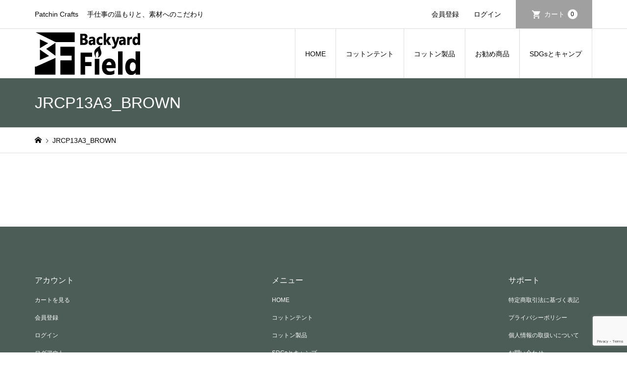

--- FILE ---
content_type: text/html; charset=utf-8
request_url: https://www.google.com/recaptcha/api2/anchor?ar=1&k=6Ldz-I8eAAAAABHrSkwqHUwHnVzev0JmpPo0-V8S&co=aHR0cHM6Ly9iYWNreWFyZC1maWVsZC5jb206NDQz&hl=en&v=PoyoqOPhxBO7pBk68S4YbpHZ&size=invisible&anchor-ms=20000&execute-ms=30000&cb=kqpcodmxrj5r
body_size: 48665
content:
<!DOCTYPE HTML><html dir="ltr" lang="en"><head><meta http-equiv="Content-Type" content="text/html; charset=UTF-8">
<meta http-equiv="X-UA-Compatible" content="IE=edge">
<title>reCAPTCHA</title>
<style type="text/css">
/* cyrillic-ext */
@font-face {
  font-family: 'Roboto';
  font-style: normal;
  font-weight: 400;
  font-stretch: 100%;
  src: url(//fonts.gstatic.com/s/roboto/v48/KFO7CnqEu92Fr1ME7kSn66aGLdTylUAMa3GUBHMdazTgWw.woff2) format('woff2');
  unicode-range: U+0460-052F, U+1C80-1C8A, U+20B4, U+2DE0-2DFF, U+A640-A69F, U+FE2E-FE2F;
}
/* cyrillic */
@font-face {
  font-family: 'Roboto';
  font-style: normal;
  font-weight: 400;
  font-stretch: 100%;
  src: url(//fonts.gstatic.com/s/roboto/v48/KFO7CnqEu92Fr1ME7kSn66aGLdTylUAMa3iUBHMdazTgWw.woff2) format('woff2');
  unicode-range: U+0301, U+0400-045F, U+0490-0491, U+04B0-04B1, U+2116;
}
/* greek-ext */
@font-face {
  font-family: 'Roboto';
  font-style: normal;
  font-weight: 400;
  font-stretch: 100%;
  src: url(//fonts.gstatic.com/s/roboto/v48/KFO7CnqEu92Fr1ME7kSn66aGLdTylUAMa3CUBHMdazTgWw.woff2) format('woff2');
  unicode-range: U+1F00-1FFF;
}
/* greek */
@font-face {
  font-family: 'Roboto';
  font-style: normal;
  font-weight: 400;
  font-stretch: 100%;
  src: url(//fonts.gstatic.com/s/roboto/v48/KFO7CnqEu92Fr1ME7kSn66aGLdTylUAMa3-UBHMdazTgWw.woff2) format('woff2');
  unicode-range: U+0370-0377, U+037A-037F, U+0384-038A, U+038C, U+038E-03A1, U+03A3-03FF;
}
/* math */
@font-face {
  font-family: 'Roboto';
  font-style: normal;
  font-weight: 400;
  font-stretch: 100%;
  src: url(//fonts.gstatic.com/s/roboto/v48/KFO7CnqEu92Fr1ME7kSn66aGLdTylUAMawCUBHMdazTgWw.woff2) format('woff2');
  unicode-range: U+0302-0303, U+0305, U+0307-0308, U+0310, U+0312, U+0315, U+031A, U+0326-0327, U+032C, U+032F-0330, U+0332-0333, U+0338, U+033A, U+0346, U+034D, U+0391-03A1, U+03A3-03A9, U+03B1-03C9, U+03D1, U+03D5-03D6, U+03F0-03F1, U+03F4-03F5, U+2016-2017, U+2034-2038, U+203C, U+2040, U+2043, U+2047, U+2050, U+2057, U+205F, U+2070-2071, U+2074-208E, U+2090-209C, U+20D0-20DC, U+20E1, U+20E5-20EF, U+2100-2112, U+2114-2115, U+2117-2121, U+2123-214F, U+2190, U+2192, U+2194-21AE, U+21B0-21E5, U+21F1-21F2, U+21F4-2211, U+2213-2214, U+2216-22FF, U+2308-230B, U+2310, U+2319, U+231C-2321, U+2336-237A, U+237C, U+2395, U+239B-23B7, U+23D0, U+23DC-23E1, U+2474-2475, U+25AF, U+25B3, U+25B7, U+25BD, U+25C1, U+25CA, U+25CC, U+25FB, U+266D-266F, U+27C0-27FF, U+2900-2AFF, U+2B0E-2B11, U+2B30-2B4C, U+2BFE, U+3030, U+FF5B, U+FF5D, U+1D400-1D7FF, U+1EE00-1EEFF;
}
/* symbols */
@font-face {
  font-family: 'Roboto';
  font-style: normal;
  font-weight: 400;
  font-stretch: 100%;
  src: url(//fonts.gstatic.com/s/roboto/v48/KFO7CnqEu92Fr1ME7kSn66aGLdTylUAMaxKUBHMdazTgWw.woff2) format('woff2');
  unicode-range: U+0001-000C, U+000E-001F, U+007F-009F, U+20DD-20E0, U+20E2-20E4, U+2150-218F, U+2190, U+2192, U+2194-2199, U+21AF, U+21E6-21F0, U+21F3, U+2218-2219, U+2299, U+22C4-22C6, U+2300-243F, U+2440-244A, U+2460-24FF, U+25A0-27BF, U+2800-28FF, U+2921-2922, U+2981, U+29BF, U+29EB, U+2B00-2BFF, U+4DC0-4DFF, U+FFF9-FFFB, U+10140-1018E, U+10190-1019C, U+101A0, U+101D0-101FD, U+102E0-102FB, U+10E60-10E7E, U+1D2C0-1D2D3, U+1D2E0-1D37F, U+1F000-1F0FF, U+1F100-1F1AD, U+1F1E6-1F1FF, U+1F30D-1F30F, U+1F315, U+1F31C, U+1F31E, U+1F320-1F32C, U+1F336, U+1F378, U+1F37D, U+1F382, U+1F393-1F39F, U+1F3A7-1F3A8, U+1F3AC-1F3AF, U+1F3C2, U+1F3C4-1F3C6, U+1F3CA-1F3CE, U+1F3D4-1F3E0, U+1F3ED, U+1F3F1-1F3F3, U+1F3F5-1F3F7, U+1F408, U+1F415, U+1F41F, U+1F426, U+1F43F, U+1F441-1F442, U+1F444, U+1F446-1F449, U+1F44C-1F44E, U+1F453, U+1F46A, U+1F47D, U+1F4A3, U+1F4B0, U+1F4B3, U+1F4B9, U+1F4BB, U+1F4BF, U+1F4C8-1F4CB, U+1F4D6, U+1F4DA, U+1F4DF, U+1F4E3-1F4E6, U+1F4EA-1F4ED, U+1F4F7, U+1F4F9-1F4FB, U+1F4FD-1F4FE, U+1F503, U+1F507-1F50B, U+1F50D, U+1F512-1F513, U+1F53E-1F54A, U+1F54F-1F5FA, U+1F610, U+1F650-1F67F, U+1F687, U+1F68D, U+1F691, U+1F694, U+1F698, U+1F6AD, U+1F6B2, U+1F6B9-1F6BA, U+1F6BC, U+1F6C6-1F6CF, U+1F6D3-1F6D7, U+1F6E0-1F6EA, U+1F6F0-1F6F3, U+1F6F7-1F6FC, U+1F700-1F7FF, U+1F800-1F80B, U+1F810-1F847, U+1F850-1F859, U+1F860-1F887, U+1F890-1F8AD, U+1F8B0-1F8BB, U+1F8C0-1F8C1, U+1F900-1F90B, U+1F93B, U+1F946, U+1F984, U+1F996, U+1F9E9, U+1FA00-1FA6F, U+1FA70-1FA7C, U+1FA80-1FA89, U+1FA8F-1FAC6, U+1FACE-1FADC, U+1FADF-1FAE9, U+1FAF0-1FAF8, U+1FB00-1FBFF;
}
/* vietnamese */
@font-face {
  font-family: 'Roboto';
  font-style: normal;
  font-weight: 400;
  font-stretch: 100%;
  src: url(//fonts.gstatic.com/s/roboto/v48/KFO7CnqEu92Fr1ME7kSn66aGLdTylUAMa3OUBHMdazTgWw.woff2) format('woff2');
  unicode-range: U+0102-0103, U+0110-0111, U+0128-0129, U+0168-0169, U+01A0-01A1, U+01AF-01B0, U+0300-0301, U+0303-0304, U+0308-0309, U+0323, U+0329, U+1EA0-1EF9, U+20AB;
}
/* latin-ext */
@font-face {
  font-family: 'Roboto';
  font-style: normal;
  font-weight: 400;
  font-stretch: 100%;
  src: url(//fonts.gstatic.com/s/roboto/v48/KFO7CnqEu92Fr1ME7kSn66aGLdTylUAMa3KUBHMdazTgWw.woff2) format('woff2');
  unicode-range: U+0100-02BA, U+02BD-02C5, U+02C7-02CC, U+02CE-02D7, U+02DD-02FF, U+0304, U+0308, U+0329, U+1D00-1DBF, U+1E00-1E9F, U+1EF2-1EFF, U+2020, U+20A0-20AB, U+20AD-20C0, U+2113, U+2C60-2C7F, U+A720-A7FF;
}
/* latin */
@font-face {
  font-family: 'Roboto';
  font-style: normal;
  font-weight: 400;
  font-stretch: 100%;
  src: url(//fonts.gstatic.com/s/roboto/v48/KFO7CnqEu92Fr1ME7kSn66aGLdTylUAMa3yUBHMdazQ.woff2) format('woff2');
  unicode-range: U+0000-00FF, U+0131, U+0152-0153, U+02BB-02BC, U+02C6, U+02DA, U+02DC, U+0304, U+0308, U+0329, U+2000-206F, U+20AC, U+2122, U+2191, U+2193, U+2212, U+2215, U+FEFF, U+FFFD;
}
/* cyrillic-ext */
@font-face {
  font-family: 'Roboto';
  font-style: normal;
  font-weight: 500;
  font-stretch: 100%;
  src: url(//fonts.gstatic.com/s/roboto/v48/KFO7CnqEu92Fr1ME7kSn66aGLdTylUAMa3GUBHMdazTgWw.woff2) format('woff2');
  unicode-range: U+0460-052F, U+1C80-1C8A, U+20B4, U+2DE0-2DFF, U+A640-A69F, U+FE2E-FE2F;
}
/* cyrillic */
@font-face {
  font-family: 'Roboto';
  font-style: normal;
  font-weight: 500;
  font-stretch: 100%;
  src: url(//fonts.gstatic.com/s/roboto/v48/KFO7CnqEu92Fr1ME7kSn66aGLdTylUAMa3iUBHMdazTgWw.woff2) format('woff2');
  unicode-range: U+0301, U+0400-045F, U+0490-0491, U+04B0-04B1, U+2116;
}
/* greek-ext */
@font-face {
  font-family: 'Roboto';
  font-style: normal;
  font-weight: 500;
  font-stretch: 100%;
  src: url(//fonts.gstatic.com/s/roboto/v48/KFO7CnqEu92Fr1ME7kSn66aGLdTylUAMa3CUBHMdazTgWw.woff2) format('woff2');
  unicode-range: U+1F00-1FFF;
}
/* greek */
@font-face {
  font-family: 'Roboto';
  font-style: normal;
  font-weight: 500;
  font-stretch: 100%;
  src: url(//fonts.gstatic.com/s/roboto/v48/KFO7CnqEu92Fr1ME7kSn66aGLdTylUAMa3-UBHMdazTgWw.woff2) format('woff2');
  unicode-range: U+0370-0377, U+037A-037F, U+0384-038A, U+038C, U+038E-03A1, U+03A3-03FF;
}
/* math */
@font-face {
  font-family: 'Roboto';
  font-style: normal;
  font-weight: 500;
  font-stretch: 100%;
  src: url(//fonts.gstatic.com/s/roboto/v48/KFO7CnqEu92Fr1ME7kSn66aGLdTylUAMawCUBHMdazTgWw.woff2) format('woff2');
  unicode-range: U+0302-0303, U+0305, U+0307-0308, U+0310, U+0312, U+0315, U+031A, U+0326-0327, U+032C, U+032F-0330, U+0332-0333, U+0338, U+033A, U+0346, U+034D, U+0391-03A1, U+03A3-03A9, U+03B1-03C9, U+03D1, U+03D5-03D6, U+03F0-03F1, U+03F4-03F5, U+2016-2017, U+2034-2038, U+203C, U+2040, U+2043, U+2047, U+2050, U+2057, U+205F, U+2070-2071, U+2074-208E, U+2090-209C, U+20D0-20DC, U+20E1, U+20E5-20EF, U+2100-2112, U+2114-2115, U+2117-2121, U+2123-214F, U+2190, U+2192, U+2194-21AE, U+21B0-21E5, U+21F1-21F2, U+21F4-2211, U+2213-2214, U+2216-22FF, U+2308-230B, U+2310, U+2319, U+231C-2321, U+2336-237A, U+237C, U+2395, U+239B-23B7, U+23D0, U+23DC-23E1, U+2474-2475, U+25AF, U+25B3, U+25B7, U+25BD, U+25C1, U+25CA, U+25CC, U+25FB, U+266D-266F, U+27C0-27FF, U+2900-2AFF, U+2B0E-2B11, U+2B30-2B4C, U+2BFE, U+3030, U+FF5B, U+FF5D, U+1D400-1D7FF, U+1EE00-1EEFF;
}
/* symbols */
@font-face {
  font-family: 'Roboto';
  font-style: normal;
  font-weight: 500;
  font-stretch: 100%;
  src: url(//fonts.gstatic.com/s/roboto/v48/KFO7CnqEu92Fr1ME7kSn66aGLdTylUAMaxKUBHMdazTgWw.woff2) format('woff2');
  unicode-range: U+0001-000C, U+000E-001F, U+007F-009F, U+20DD-20E0, U+20E2-20E4, U+2150-218F, U+2190, U+2192, U+2194-2199, U+21AF, U+21E6-21F0, U+21F3, U+2218-2219, U+2299, U+22C4-22C6, U+2300-243F, U+2440-244A, U+2460-24FF, U+25A0-27BF, U+2800-28FF, U+2921-2922, U+2981, U+29BF, U+29EB, U+2B00-2BFF, U+4DC0-4DFF, U+FFF9-FFFB, U+10140-1018E, U+10190-1019C, U+101A0, U+101D0-101FD, U+102E0-102FB, U+10E60-10E7E, U+1D2C0-1D2D3, U+1D2E0-1D37F, U+1F000-1F0FF, U+1F100-1F1AD, U+1F1E6-1F1FF, U+1F30D-1F30F, U+1F315, U+1F31C, U+1F31E, U+1F320-1F32C, U+1F336, U+1F378, U+1F37D, U+1F382, U+1F393-1F39F, U+1F3A7-1F3A8, U+1F3AC-1F3AF, U+1F3C2, U+1F3C4-1F3C6, U+1F3CA-1F3CE, U+1F3D4-1F3E0, U+1F3ED, U+1F3F1-1F3F3, U+1F3F5-1F3F7, U+1F408, U+1F415, U+1F41F, U+1F426, U+1F43F, U+1F441-1F442, U+1F444, U+1F446-1F449, U+1F44C-1F44E, U+1F453, U+1F46A, U+1F47D, U+1F4A3, U+1F4B0, U+1F4B3, U+1F4B9, U+1F4BB, U+1F4BF, U+1F4C8-1F4CB, U+1F4D6, U+1F4DA, U+1F4DF, U+1F4E3-1F4E6, U+1F4EA-1F4ED, U+1F4F7, U+1F4F9-1F4FB, U+1F4FD-1F4FE, U+1F503, U+1F507-1F50B, U+1F50D, U+1F512-1F513, U+1F53E-1F54A, U+1F54F-1F5FA, U+1F610, U+1F650-1F67F, U+1F687, U+1F68D, U+1F691, U+1F694, U+1F698, U+1F6AD, U+1F6B2, U+1F6B9-1F6BA, U+1F6BC, U+1F6C6-1F6CF, U+1F6D3-1F6D7, U+1F6E0-1F6EA, U+1F6F0-1F6F3, U+1F6F7-1F6FC, U+1F700-1F7FF, U+1F800-1F80B, U+1F810-1F847, U+1F850-1F859, U+1F860-1F887, U+1F890-1F8AD, U+1F8B0-1F8BB, U+1F8C0-1F8C1, U+1F900-1F90B, U+1F93B, U+1F946, U+1F984, U+1F996, U+1F9E9, U+1FA00-1FA6F, U+1FA70-1FA7C, U+1FA80-1FA89, U+1FA8F-1FAC6, U+1FACE-1FADC, U+1FADF-1FAE9, U+1FAF0-1FAF8, U+1FB00-1FBFF;
}
/* vietnamese */
@font-face {
  font-family: 'Roboto';
  font-style: normal;
  font-weight: 500;
  font-stretch: 100%;
  src: url(//fonts.gstatic.com/s/roboto/v48/KFO7CnqEu92Fr1ME7kSn66aGLdTylUAMa3OUBHMdazTgWw.woff2) format('woff2');
  unicode-range: U+0102-0103, U+0110-0111, U+0128-0129, U+0168-0169, U+01A0-01A1, U+01AF-01B0, U+0300-0301, U+0303-0304, U+0308-0309, U+0323, U+0329, U+1EA0-1EF9, U+20AB;
}
/* latin-ext */
@font-face {
  font-family: 'Roboto';
  font-style: normal;
  font-weight: 500;
  font-stretch: 100%;
  src: url(//fonts.gstatic.com/s/roboto/v48/KFO7CnqEu92Fr1ME7kSn66aGLdTylUAMa3KUBHMdazTgWw.woff2) format('woff2');
  unicode-range: U+0100-02BA, U+02BD-02C5, U+02C7-02CC, U+02CE-02D7, U+02DD-02FF, U+0304, U+0308, U+0329, U+1D00-1DBF, U+1E00-1E9F, U+1EF2-1EFF, U+2020, U+20A0-20AB, U+20AD-20C0, U+2113, U+2C60-2C7F, U+A720-A7FF;
}
/* latin */
@font-face {
  font-family: 'Roboto';
  font-style: normal;
  font-weight: 500;
  font-stretch: 100%;
  src: url(//fonts.gstatic.com/s/roboto/v48/KFO7CnqEu92Fr1ME7kSn66aGLdTylUAMa3yUBHMdazQ.woff2) format('woff2');
  unicode-range: U+0000-00FF, U+0131, U+0152-0153, U+02BB-02BC, U+02C6, U+02DA, U+02DC, U+0304, U+0308, U+0329, U+2000-206F, U+20AC, U+2122, U+2191, U+2193, U+2212, U+2215, U+FEFF, U+FFFD;
}
/* cyrillic-ext */
@font-face {
  font-family: 'Roboto';
  font-style: normal;
  font-weight: 900;
  font-stretch: 100%;
  src: url(//fonts.gstatic.com/s/roboto/v48/KFO7CnqEu92Fr1ME7kSn66aGLdTylUAMa3GUBHMdazTgWw.woff2) format('woff2');
  unicode-range: U+0460-052F, U+1C80-1C8A, U+20B4, U+2DE0-2DFF, U+A640-A69F, U+FE2E-FE2F;
}
/* cyrillic */
@font-face {
  font-family: 'Roboto';
  font-style: normal;
  font-weight: 900;
  font-stretch: 100%;
  src: url(//fonts.gstatic.com/s/roboto/v48/KFO7CnqEu92Fr1ME7kSn66aGLdTylUAMa3iUBHMdazTgWw.woff2) format('woff2');
  unicode-range: U+0301, U+0400-045F, U+0490-0491, U+04B0-04B1, U+2116;
}
/* greek-ext */
@font-face {
  font-family: 'Roboto';
  font-style: normal;
  font-weight: 900;
  font-stretch: 100%;
  src: url(//fonts.gstatic.com/s/roboto/v48/KFO7CnqEu92Fr1ME7kSn66aGLdTylUAMa3CUBHMdazTgWw.woff2) format('woff2');
  unicode-range: U+1F00-1FFF;
}
/* greek */
@font-face {
  font-family: 'Roboto';
  font-style: normal;
  font-weight: 900;
  font-stretch: 100%;
  src: url(//fonts.gstatic.com/s/roboto/v48/KFO7CnqEu92Fr1ME7kSn66aGLdTylUAMa3-UBHMdazTgWw.woff2) format('woff2');
  unicode-range: U+0370-0377, U+037A-037F, U+0384-038A, U+038C, U+038E-03A1, U+03A3-03FF;
}
/* math */
@font-face {
  font-family: 'Roboto';
  font-style: normal;
  font-weight: 900;
  font-stretch: 100%;
  src: url(//fonts.gstatic.com/s/roboto/v48/KFO7CnqEu92Fr1ME7kSn66aGLdTylUAMawCUBHMdazTgWw.woff2) format('woff2');
  unicode-range: U+0302-0303, U+0305, U+0307-0308, U+0310, U+0312, U+0315, U+031A, U+0326-0327, U+032C, U+032F-0330, U+0332-0333, U+0338, U+033A, U+0346, U+034D, U+0391-03A1, U+03A3-03A9, U+03B1-03C9, U+03D1, U+03D5-03D6, U+03F0-03F1, U+03F4-03F5, U+2016-2017, U+2034-2038, U+203C, U+2040, U+2043, U+2047, U+2050, U+2057, U+205F, U+2070-2071, U+2074-208E, U+2090-209C, U+20D0-20DC, U+20E1, U+20E5-20EF, U+2100-2112, U+2114-2115, U+2117-2121, U+2123-214F, U+2190, U+2192, U+2194-21AE, U+21B0-21E5, U+21F1-21F2, U+21F4-2211, U+2213-2214, U+2216-22FF, U+2308-230B, U+2310, U+2319, U+231C-2321, U+2336-237A, U+237C, U+2395, U+239B-23B7, U+23D0, U+23DC-23E1, U+2474-2475, U+25AF, U+25B3, U+25B7, U+25BD, U+25C1, U+25CA, U+25CC, U+25FB, U+266D-266F, U+27C0-27FF, U+2900-2AFF, U+2B0E-2B11, U+2B30-2B4C, U+2BFE, U+3030, U+FF5B, U+FF5D, U+1D400-1D7FF, U+1EE00-1EEFF;
}
/* symbols */
@font-face {
  font-family: 'Roboto';
  font-style: normal;
  font-weight: 900;
  font-stretch: 100%;
  src: url(//fonts.gstatic.com/s/roboto/v48/KFO7CnqEu92Fr1ME7kSn66aGLdTylUAMaxKUBHMdazTgWw.woff2) format('woff2');
  unicode-range: U+0001-000C, U+000E-001F, U+007F-009F, U+20DD-20E0, U+20E2-20E4, U+2150-218F, U+2190, U+2192, U+2194-2199, U+21AF, U+21E6-21F0, U+21F3, U+2218-2219, U+2299, U+22C4-22C6, U+2300-243F, U+2440-244A, U+2460-24FF, U+25A0-27BF, U+2800-28FF, U+2921-2922, U+2981, U+29BF, U+29EB, U+2B00-2BFF, U+4DC0-4DFF, U+FFF9-FFFB, U+10140-1018E, U+10190-1019C, U+101A0, U+101D0-101FD, U+102E0-102FB, U+10E60-10E7E, U+1D2C0-1D2D3, U+1D2E0-1D37F, U+1F000-1F0FF, U+1F100-1F1AD, U+1F1E6-1F1FF, U+1F30D-1F30F, U+1F315, U+1F31C, U+1F31E, U+1F320-1F32C, U+1F336, U+1F378, U+1F37D, U+1F382, U+1F393-1F39F, U+1F3A7-1F3A8, U+1F3AC-1F3AF, U+1F3C2, U+1F3C4-1F3C6, U+1F3CA-1F3CE, U+1F3D4-1F3E0, U+1F3ED, U+1F3F1-1F3F3, U+1F3F5-1F3F7, U+1F408, U+1F415, U+1F41F, U+1F426, U+1F43F, U+1F441-1F442, U+1F444, U+1F446-1F449, U+1F44C-1F44E, U+1F453, U+1F46A, U+1F47D, U+1F4A3, U+1F4B0, U+1F4B3, U+1F4B9, U+1F4BB, U+1F4BF, U+1F4C8-1F4CB, U+1F4D6, U+1F4DA, U+1F4DF, U+1F4E3-1F4E6, U+1F4EA-1F4ED, U+1F4F7, U+1F4F9-1F4FB, U+1F4FD-1F4FE, U+1F503, U+1F507-1F50B, U+1F50D, U+1F512-1F513, U+1F53E-1F54A, U+1F54F-1F5FA, U+1F610, U+1F650-1F67F, U+1F687, U+1F68D, U+1F691, U+1F694, U+1F698, U+1F6AD, U+1F6B2, U+1F6B9-1F6BA, U+1F6BC, U+1F6C6-1F6CF, U+1F6D3-1F6D7, U+1F6E0-1F6EA, U+1F6F0-1F6F3, U+1F6F7-1F6FC, U+1F700-1F7FF, U+1F800-1F80B, U+1F810-1F847, U+1F850-1F859, U+1F860-1F887, U+1F890-1F8AD, U+1F8B0-1F8BB, U+1F8C0-1F8C1, U+1F900-1F90B, U+1F93B, U+1F946, U+1F984, U+1F996, U+1F9E9, U+1FA00-1FA6F, U+1FA70-1FA7C, U+1FA80-1FA89, U+1FA8F-1FAC6, U+1FACE-1FADC, U+1FADF-1FAE9, U+1FAF0-1FAF8, U+1FB00-1FBFF;
}
/* vietnamese */
@font-face {
  font-family: 'Roboto';
  font-style: normal;
  font-weight: 900;
  font-stretch: 100%;
  src: url(//fonts.gstatic.com/s/roboto/v48/KFO7CnqEu92Fr1ME7kSn66aGLdTylUAMa3OUBHMdazTgWw.woff2) format('woff2');
  unicode-range: U+0102-0103, U+0110-0111, U+0128-0129, U+0168-0169, U+01A0-01A1, U+01AF-01B0, U+0300-0301, U+0303-0304, U+0308-0309, U+0323, U+0329, U+1EA0-1EF9, U+20AB;
}
/* latin-ext */
@font-face {
  font-family: 'Roboto';
  font-style: normal;
  font-weight: 900;
  font-stretch: 100%;
  src: url(//fonts.gstatic.com/s/roboto/v48/KFO7CnqEu92Fr1ME7kSn66aGLdTylUAMa3KUBHMdazTgWw.woff2) format('woff2');
  unicode-range: U+0100-02BA, U+02BD-02C5, U+02C7-02CC, U+02CE-02D7, U+02DD-02FF, U+0304, U+0308, U+0329, U+1D00-1DBF, U+1E00-1E9F, U+1EF2-1EFF, U+2020, U+20A0-20AB, U+20AD-20C0, U+2113, U+2C60-2C7F, U+A720-A7FF;
}
/* latin */
@font-face {
  font-family: 'Roboto';
  font-style: normal;
  font-weight: 900;
  font-stretch: 100%;
  src: url(//fonts.gstatic.com/s/roboto/v48/KFO7CnqEu92Fr1ME7kSn66aGLdTylUAMa3yUBHMdazQ.woff2) format('woff2');
  unicode-range: U+0000-00FF, U+0131, U+0152-0153, U+02BB-02BC, U+02C6, U+02DA, U+02DC, U+0304, U+0308, U+0329, U+2000-206F, U+20AC, U+2122, U+2191, U+2193, U+2212, U+2215, U+FEFF, U+FFFD;
}

</style>
<link rel="stylesheet" type="text/css" href="https://www.gstatic.com/recaptcha/releases/PoyoqOPhxBO7pBk68S4YbpHZ/styles__ltr.css">
<script nonce="SBRyF-9-bpDysO7XRz68ww" type="text/javascript">window['__recaptcha_api'] = 'https://www.google.com/recaptcha/api2/';</script>
<script type="text/javascript" src="https://www.gstatic.com/recaptcha/releases/PoyoqOPhxBO7pBk68S4YbpHZ/recaptcha__en.js" nonce="SBRyF-9-bpDysO7XRz68ww">
      
    </script></head>
<body><div id="rc-anchor-alert" class="rc-anchor-alert"></div>
<input type="hidden" id="recaptcha-token" value="[base64]">
<script type="text/javascript" nonce="SBRyF-9-bpDysO7XRz68ww">
      recaptcha.anchor.Main.init("[\x22ainput\x22,[\x22bgdata\x22,\x22\x22,\[base64]/[base64]/[base64]/ZyhXLGgpOnEoW04sMjEsbF0sVywwKSxoKSxmYWxzZSxmYWxzZSl9Y2F0Y2goayl7RygzNTgsVyk/[base64]/[base64]/[base64]/[base64]/[base64]/[base64]/[base64]/bmV3IEJbT10oRFswXSk6dz09Mj9uZXcgQltPXShEWzBdLERbMV0pOnc9PTM/bmV3IEJbT10oRFswXSxEWzFdLERbMl0pOnc9PTQ/[base64]/[base64]/[base64]/[base64]/[base64]\\u003d\x22,\[base64]\\u003d\x22,\[base64]/CqWcpw4xCw6HDl8KkOMOxGG/CgcOFwp9Aw4nDhMOww73DkGYUw43DvsOgw4IlwrjChl5Twp5uD8OGwqTDk8KVGhzDpcOgwrN2W8O/RMOHwofDi0nDrjg+wqrDqmZ0w5R5C8KIwoUaC8K+Z8OFHUdNw652R8O2QsK3O8KzR8KHdsKrZBNDwoV2woTCjcO6wqvCncOMJcO+UcKsRsKywqXDiQwYDcOlBMKoC8KmwqoIw6jDpV3CvzNSwqRYcX/DiWJOVGTCl8Kaw7Q0wpwUAsOCa8K3w4PCn8KTNk7CpsOZasO/bwMEBMO1QzxyIcOcw7YBw6XDhArDlz7DhR9jFXUQZcK2woDDs8K0b03DpMKiAcOzCcOxwoXDiQgnTxRAwp/DuMOPwpFMw5fDulDCvTvDhEESwp3Cj3/DlxbClVkKw7QUO3lvwoTDmjvChMOHw4LCthXDosOUAMORHMKkw4MPb38Pw55FwqoyRyjDpHnCglHDjj/[base64]/ChsO/[base64]/wpXDjT/CjwlowoTCq8Kcw5/Ck0bDvATCnMONDcK0BmR+G8Kpw5bDkcODwpMcw73DocOBZsOcw6pAwqogXRnDlMKTw5Q3eTxuwoFvDzTCngzChz/[base64]/CrGwZYsKqwp3DisO8w6JvVcKoF8KswpAyw48FZBzCksOew6bCtMKERxg7w5gDw7LCosKyQsKKIMOlRMKlJ8KpBiUWwqcUBlofNW3Cn15Awo/Dmg11w7xIFQApasOAJsOXwp4zIsOvEQMyw6ggTcOxwp52RsKxwopXw4kMWybDrcOCwqFwH8Kkwql6S8OTGAvCtxLDuWvCmlTCkwjCpyVresOLfcO8wpEiAA4YNMKpwq/[base64]/DkcOhFcKSw5JnOGMiH8OawrvCmzzDqzbCp8OIaWFewowrwrRRccKKTDjCoMOAw5DCtA/CgWhRw6XDsmvDqQrCkT9PwpnDjMOKwowuw4wmS8KiHWLCmMKgEMODwoLDgS8ywrnDucKnNz80SsOPEUIrYsOoSU3DqcK/w7XDvEFOHSksw6/CqMO8w6J3wp3DjnDCrwBcw57CiyF1wpsqYSotQ2XCg8Kdw4DCh8KIw5AJHDHCmS14wodPJcKvVcKXwrnCvCARehLChUDDn1Mvw4sYw4/DlQFXXGt7NcKiw6luw6VQwpc7w4vDlgXCpSbCpsKawo3DpzoZRMKrw5XDjx0rRMO1w6DDhcKzw43DgE7Cl24HdMOLBcKNO8Kjw6TDvcKpJzxcwozCp8OwfksNOcKzNwPCm0owwrJCb1lAZsOPQ2fDtW/CusOEKMO3cybCi0IuR8KuUsOVw5zDtHpJZcOqwrrCksKiw5/[base64]/woxtw7/DocOmJX/CvGrDn8OBasKDcMOMw6o2BMO0K8O2KhDDigIACsOXwpHCkQ42w6DDlcOvXMKKesKpGUl9w5ksw6NwwpQCIy0OQnXCpgzCsMOmCCExw4PCv8OgwoLCsTx3w7YTwqfDrRDDkRtKwqXDuMOcFMOJPcK3wp5AVcKwwrU5wq7CrsK0TjoAd8OaLMK/w4HDrVYhw4kRwo3CrGPDoAhzEMKHw7Yjwo0CHF7DpMO7UETCpSRTesKFAX7DqmTCvnvDlwASNMKEC8Ksw7bDu8Kywp3DoMK1dsOUw4TCunjDuVnDpyoqwrxGw4Q8w4orOMKkw6jCjcOHWsK+w7jCpibDn8O1e8O/wrHDv8O4wprDlcOHw6wPwph3w5dDaXfCvgzDnikpUcKTesK+TcKZw4bDsQJbw5BZOhXCjAIew4gdPV7DjsKAw5HDo8Kvw4/DrS9Yw4/Ch8OjPsOJw6lmw6IXN8KdwossMsKPwqTCukLCm8KHwovDg1U3MMKhwqdPOxPDp8KdF2HDn8OTHQZ2cCrDgFTCs01iw70LccKBD8OAw6TCnMKRAErCpsKZwozDm8K6woNxw6dTa8KbwojDhsODw4jDhW/ChMKCPgpMT3DCgsOSwr0kWmc9wo/DgW17acKuw40QYMKMbEHCvHXCozfDm0M4DyzCpcOGwrVOG8OSDyrCrcKSCXVMwrLDgMKAwrPDoFvDgXh4wp4qecKbEcOIRz0qwqnClS/DvsOcJmzDoFdnwojDksO9woYyCMK/[base64]/wrrDp8OyLsOaw6JvwovCgMKaw5Afw5gwDcOMKytZw5JMW8Oaw6NMwoIxwrHDj8Kewo/CmQ/CncO/fcK4N3tZREd/ZsOTR8O/w7ZYw5LDvcKmwq/Cu8KWw7TCl21xejY8MgdtVSFDw7bCocKGVsODe3rCmzXDi8OVwpPDmgXCucKTw5ZxEjnDtwgrwqFULMO0w4c/wql7HXrDuMOXLsKtwqMJTRcdw6DChMOiNyzCpMOWw5HDg3bDpsKaIFEMwrEMw60faMOswo5IS1PCrR1/w7oBGcKnY2zCoGDCoSfCtAVCRsOva8K9U8OFecO/ScO+wpA9CS5eAxDCncOTXTLDocK+w5nCpBPCh8OEw4RwXFzCtm/ComFTwowkcsK8QsOpw6BBUFEUccOAwr5iDMO0bFnDox/DogY2EGwbfMKww7ojacK0w6ZrwpsywqPCjUx3wp90Vx3DisOpIcO7KjvDlxdlB2DDtUDCmsOMS8OKOyAtFnPDkcOmw5DDjT3ChGUqworChwnCqsK/[base64]/w7ltQFbDpHZkFHDDs8OMRcKGQCtIw7gKfcOAKMOLwrLCs8KqOwnDj8O8wqzDizU8wrnCocOEOsO6fMO6Oi/CrMOxTcOdVDIBw7k+w6jCicOnDcOtIMOlwq/[base64]/ZXbCgMOtwpJKdMKVwqEHbsKxwr5pwrvCmgJZZsKmwrfCgMKOw7tEwrbCvBPDgF9dAggdA1PDiMKTwpNaVHpEw63DtsKTw4TCmEnCv8OFT2s8wpbDnEAvGMOvwrDDusOYRcKmB8ODwrXDgF9FLVLDhQfDjsOuwrnDlHjCjcOsPzfCsMKfw5Qody/CljjDjzjDqwrCly8ww5/Cik9zVRQxY8KaTj0/VznCnsKXHE4yQcONOMO/wqQOw45vVcKtSFoYwo3CucKDHx7Ds8KUBcKWw4pzwrt2UCtFwoXCsCrDlCNGw45nw5M7KMORwplnYjLDmsK3UVI+w7LCpsKYwpfDrMK3wq3DuHPDsxbDunPDmWTDrcKrW2DCt1gzHcOvw6d4w7DCm2/DhcO3fFrDvl7DqcOeccOfFsKDwovCuUoAw55lwrRBC8O3wpIRwpPCp1jDo8K0H2rCgAkyV8OPE2PDhFsVMHhqYsKewprCpsOCw71wK1rCksKjUjFXwq8ZEFvDiXrCoMK5e8KQZMOBQ8KQw7fCuE7DlQnCpcKSw4tsw4tmFMKWwrvCtC/[base64]/CjcKfwpLCpw7Cq3nDt1odwq3DhQ9bwr/[base64]/Dm1t6w7fCj8K4wq40woXDi8OFwrbCt8KcC1/CinLCux7DhsK9w6FvacKDXsK+wqd6YRXChHXCklE1wr8GBjjCm8KBwpzDtAodHSJYwokbwq5+wp9jNCnCoBjDu1xZwp57w78pw7x1w5TDtlvDrcK1wqDDh8KAK2M4w7bChy7DssKPwqTCqjvCr1F0WFpKw63DkUzDtEB8PcO8YcOTwrouOMOlw67CqcO3HMO/KRBQOBokbMKrbcOTwoFiLUnCr8Ovw74cCQBZw5sKDlPClUvDqywLw4PDv8ODInTCh30cAsOwYMOKw4XCiFYhw41Iwp7Cll8+U8ONwrHCq8KIwonDjsKHw6xmMMKVw5gCwq/DjEdgVV16EsKqworCt8ORwq/Ch8KSLWk/IHVnWMOFw4tMw6hSw7jDocObw4LCi352w5s0wpPDi8Oew6nCicKcKggwwogSSwU/wqrDsxdlwoFPw5vDnsK2wqVoPWxqb8Ouw7BwwpcVRytsecOYw6kEW0oiRw7ChmDDozgdw7bCrlfDpMKrDTZ3JsKawqfDmgfClQg/TTjDr8Ozwp8wwpJUJ8KWw4jDi8ODwoLCuMOGwr7ChcOzI8OTwr/CiiXDpsKvwpsNcsKKelR4woDCqcO2w4vCqCnDrERWw5/DlFA/[base64]/[base64]/CmsKRccO3wqvChQF1wqTDkH/[base64]/wrkTwpI4w5DDtMKmQwjDrMKuwoLDrWjClMKWVMOYwrFvw6PCuUTCt8KQGcKqRFsYMcKcwpHChUBlacKDSMKXwoxRQcKoBBUwMcOxAsKFw4/DhGZvM14Iw6zDhsKiTHnCosKRw53DlRvColjDiArCsmMnwr7CrcKIw7fCtChEBlsMwqJ6VsOQwqEywpHCpDbDnh3CvkhlDHnCo8KNw6rCosOKRA3Ch0zCnXTCugvCscKTHcKpCsO+wqB0J8K6w4J/dcK4wogwbMOiw5FIXWV+NkbCnMOnHzrCpyLCrUbDvQHDs2hodMKRO05Ow6HDjcKtwpJFwpl4OMOEcwvDjz7CrMKiw4lHZmfDgcOjwo8Rd8O7wq/[base64]/DocOmNcOmw4PDu8KbwqZ4wq3DuT0cLFXCmyQ+fVwSFgsDwrQTScOgwq9EJS7CrjPDvsOtwpNjwrxPHsKnBk3CqSc2d8K8XABbwpDCi8OudsKZd00Hw5BMPizCj8OVfFnDuglMwrHDu8KGw6s4w4TDtMKYUcOJX2PDo3fCtMOxw7PCvUg3wq7DtsO/wqLDojd/[base64]/CiMKGwosWHcOhwo/[base64]/EANEw63CrMKaBsOdO8Kmw7gUw5vCh8KlX8Omwqd4wrnCnyQQLHl2w7/Cug8yFcOywr8KwrzDh8KjYTdefcK1KXrDv2HDusOQVcKeYSrCtsOiw6fDozHCi8KVWzEfw7NVYxfCkHcEwohHK8KEw5RCIsOTZhXCn099wqE5w4rDhX13woBzH8OJS1zCtwrCsHt1LksWwpdBwp3Cm2VnwooHw4c6RG/ChMO+EsOBwr/CskAwSxBqHTvCuMOTw5DDp8K4w6RISMO8bnNdwpHDgitcw4HDh8KdOxbDvsK6wqAWDWfCiz0Iw60GwoPDhVwOccKseXRqw7obLsKuwoc9wqlLc8Old8OFw454AgrDpH3CqMKLMcKfEcKNKcKdw47CjsKpwoUfw6zDsQQrw6LDiVHCnTZKw7M/[base64]/wpLCt2bCgMKtwqARwpUNY8OUWHNdwp3DnEzCu3XDrm/CpVHCpMKZJVNcw60uw4fChl/CusKyw4xIwrx2JMO9wrHDqcKewo/Cgxg3w4HDgMOlEyEEwoPCvgRvZFJBw5/CtlFROmbCkWLCvlHCn8OEwovDjm/Ds1PDnMKDOHF0wqTCv8K/wq/Dg8OdJMK7wqtzaDbDmyMewpfDtk0IbMKVHMK7WV7CnsKgB8OuWcKSwoBEw7PDpVHCsMOSdsK+bcO9wqkkNcO/w61TwoXDicKac3U/dsKgw4trUcKjbFHDgsO9wrZzYMOYw5jDnjPCkxwawpl3wrBzccKDL8OXFTjChm5AbMO/wqTDmcK4wrDCo8Ofw4jCnBjCkmnDncK+wrnCkcOcw5PCjyDChsKQBcKsNWPDm8OQw7DDq8ODw5bDnMOBwpE6MMK3w6hdEDgWwodywqkTLcO5woPCs1LCjMKzw5TCrMKJSl9ww5Abwr/CksOwwoYzMcKvQXPDr8O5wo/Ck8OCwoLCuTDDnRzCmMOnw4zDq8OtwpoKwrMfOcOQwpkJwqlTWMO8wrEjRMKIw6t9bcK4woUxw7tMw6HCiQDDkjbCg2jDs8OPE8KFw4d0wpfDqcK+I8KbHDIrMMK3Gz51d8KgFsK3ScO/EcKCw4DDmUnDnsOVw4HCoHPDimF+XCfDjAU7w652w4opwp/CqSDDrhDDssK5EMOqw7pwwqrCrcOmw5HDnzlCYsKfYsKEw6jCgsKiLCV5elDCsSkCw5fDmEhcwrrCiRXCvXFzw44tF2zCi8O6w54Mw6bDqG9NQsKCHMKnGsKnVyECF8K3XsOJw41JdiTDlGrCu8OVQn9tOgNWwqw2C8K8wqVMw67Cj1VHw4zCkAfDo8OJwo/Dg1zDlzXDp0d4wobDhwQzWMO2JUTDjB7DvMKdw74dNzsWw6ENJ8OCWMKMWkYhDUTClVfCpsOZHcOyf8O/Yl/CscKsW8OxZG/ClSvCocKFIcOzwrTDsmUzSR1sw4LDkcKhwpTDnsOGw57Dg8K7YCZEw7/DpXvCk8Kywp8HcFbCssOidSVlwpbDvMKUw4c/w6bCnzMrw4ghwqlrcnzDigEaw4vDqsOsFcKKw4xdJi9YP1/Dk8OBFlvCgsObBHB/wrvCsjpmwprDg8Oge8O+w7PCjsOUfUkpAMOpwpEpccObc30nJMKfwqXCicOKwrbCtsKuacOBwqkCF8KUwqnCuCzDtsOATGHDqDo/[base64]/JiM+w78fVUzDjgRUPArCihB1wpNew599N8OiMMORwqvDicKoQ8O7w4djEzQ/OsKOwrXDksK3wrsHw68Cw5DDlsKFbsOIwr9TYMKIwqxcw7PCicO6w71hBMOeBcOwY8Kiw7JCw7B0w7Ngw6jCoQc+w4XChcKrw5J1KMKcLg7CtcK8DiDDiHTDuMO+woLDjgAww7TCscOFQsK0QsOKwpZ9VVUjw67CgsO7woQOR2LDpMK2wr7Ctk4Kw7jDk8OdV3/DvMOEVm7ChsOIZB7CkgotwqjCuXnDonNYwrw4fsO4A3tVwqPClMK3w6LDvsK5w4HDi0IVOcKRw5HCs8KVLkdnw4TDhjpLw4nDtGBiw73DhsOxJGDDiW/CscKbB2t/wozClcOMw7Yhwr3CjMOVw6Bew4vCl8OdAW1DchJDdcKWw7HDqDgQw6oeDV/CtsOxe8OmTsO4Qjc3wpjDlEN7wrLCj27DjMONw6tzRMOGwrh1R8KLYcOVw6MOw5rDqsKpdhPCrsKjw5LDk8KYwpDCnsKBQx8lw74ucF7DscOywpvCh8O1w5TCrsOswo3ClQHDr2pvw6/DkcKMHDdYXmLDpWR1wprCgcKPwobDly/CvcKpw75Zw4DCkMKPw4VJf8OMwrvCqyXDsjzDo3JBXS/Cg1Y7dQgmwoJqfcKxAAEDYzXDnMKaw5pSw6VHw7TDhgbDlFXDkcK5wqbCg8KBwo42FcKsVcO0I0t5F8KIw7zCtTlTBVXDkMK0b1zCp8Ktwq0Fw7DCkzjCs17Ch1bCr3fCmsOxSMKlc8OyEcOiJsKUFHlgw4AIwo1oRsOtI8KPKh8JwqzCh8Kkw7jDojliw4cFw6/CtcOswpYeRcOpw6LChzXClBnDlcKxw6prfcKIwqgQw4/[base64]/[base64]/DnsKkYsO+RzjCniFEw7PDh2zDmMOaw4JKwrrDusKhOhfDsA4twrXDrjltUxPDsMOHwqIzw5nDvDxrLMKVw4ZtwqrDisKIw7nDt0FWw4jCo8OhwqF1wr5UM8Okw6zCssKrPcOMN8K4wovCi8KDw55Gw7LCqMKBw6lSdcOoZsOxG8O2w4TCmmbCucOyKgTDuAvCsE4/woXCicKkIcOSwqcEwq4fElkQwpA0T8K+w4sQN0M6wocywpPDi17CjcK/Dnk6w7vCti1OBcOdwqXCsMOwwqHCoGPDssK5ag5pwo/[base64]/DsVJ7XcK3XUrDkB7DhEM1YMOHOzTDusOmwqLCm1EzwqXDhAZcLMOIJnsJRUbDu8Oyw6NBYjPDisKqwrHCmsKiwqU9worDocO9w7zDknPCs8KYw7DDhGnCscK1w6rDjcOYN2/[base64]/CvXbDjCvCgFvCtcKaZcOHOzPCiMO3XsKtw5hEPhjDtULDmhHCkyY9w6rDrwcDwo7DtMKIwpV3w7l7dVXCs8K2wpcYQWs4XMO7wobDuMK/NcKULcKywoU2bMORw4jDhsKzDQNHw6XCiS1RXR5/w4PCvcOnDcKpXUnCiklIwqBCIhbCj8Osw6JWezodO8OmwokgIsKLL8Obwq5pw4EGZjfCn1JSwqnCg8KMG0wLw7k/wokQRMKsw73CkUfDgsOBZMOiw57CpgNtGBrDg8OIwoTCjEfDrkMWw7xKPVHCoMOAwq08WcOACcK4B3lsw43DhUEcw6JQWXjDtMOMHEZkwrdbw6jCvMOXw6A/wpvCgMOkeMKAw6gJMgZTMRlnasKMecOxwpdBwo4Kw7FsX8OxbAhzCzg6w5DDtTXDkcO/BhcNU2cKw67CgUNCQmBkBFnDvXbCoCwqd3kNwrfDhlLDvS1BfjwvVl4JRMKzw4ptJQzCrcKNw7UnwpkQY8OACcK2JRxIXcO9woxGwpVaw7XCi8OoasOpPn3Dn8OGC8K+wo7ClD4Gw6bCqhHCv2jDp8Kzw4DDscODw5wiwrB3VlI/wr4xcjRmwr7DnMOsGcK9w67ClcKzw6oJPMKzMDZnw68tOsK8w6U7w412fMKmw65Ew5AAw4DCn8K+GB/[base64]/Dv0PDpcKUGivDjDbCoVzDv2/DssKdw60Uw6XDvz/Dhl5GwpEdw5QLMMK5e8Kbw6tTwqdwwpTCllPDtDAew6vDoQLDjlHDk2gnwp/DtsOlw4pZTBjDvBHCocOww4U9w5fCosKqwobCngLCi8OSwrzDisOBw4INTDDCtXHDgS4cTWfCuXx9w7ERw4rCgSDCmEXCrsK7wrPCoTgZwpvCvsKsw4hlSsOvwqtjMFPDvk4gXMKYw5EKw7/[base64]/CnMKZIsKpwoJGwq3CiMKQUsOGeA8owrAMc8KNwrLCqQPCtsO+RcOZTSvColMtGsOWwr0Qw47DoMOEMHcYDmABwpREwrQwO8Ovw4RZwqXDrFt/wqHCq1d4wq3DmwlGa8Odw7bDs8KDw6PDuSx9XVfCocOgfSxbUsOnICjCs17CvcOFaFfDsCg1fQfDiRzCvsKGwo7Do8Ouc2DCrn1Kwr3DqydFwrfCmMO6w7FswojDrXJ0fxTCs8Oaw4N2TcOJwrDDsAvDr8O6ekvCqQ83w77CicKjwqt6wroaKcKMO0RRTMK/wqYBfcKYTcO8wrzCqcOYw7DDpDJ+HcKNK8KcXgLCh0RywoNNwqolQMOXwpbCkwrCtExnUsKLZcK+wqEzNVkcJS8GDsKSwqPCr3rDn8KUw4nDnwsvfHBtaRVVw4Mhw7rDh09HwoLDiBbCiHfCusO0GMOFScKEwppqPinDrcK2cnPDhcOewpzDsA/Dr180wp/CrDFUwqTDiTLDr8Oiw4ZswpHDjcO4w6hKwo4Pwrlmw643LsK8N8OZOFfDicK5N3gqVMKLw7MGw6fDo2TCti9Ww6DCkMO5wqJXIsKpNEjCqcOyL8OUXC7CrlLDicKUUjhiBT/Dv8O4RFTCv8KDwo/DtDfClxbDpsKcwq9NCj0DBsOeaX9Zw4YEw41DVcKew5EZVV7Ds8O+w4rDkcKySsOcwotheRPClVHCosO/b8K2w6/CgMKrwr3CuMK9wobCl3c2wowgf3LDhgBeZTLCjjvCssK+w7XDrHYBwrVzw50ZwpsSTcKudMO2Ez/DrsKXw6h8K2ZcIMOtJz1lY8OLwp1NS8KpIMOHXcOmcjvDrEteE8K5w49pwo3DjsK0woHDl8KvYjwmwoZxP8KrwpHDscKXMcKoK8Kkw55Bw6llwo3DoFvCi8K6MUUWelvDl3rCtEA9bXBRc1XDrizDg3zDk8O3WClUfMK/[base64]/CvcKGU8OnQhpeTcOHJETCgToYw53DjS/DrHzCmj/DtGLDsVQ+woHDpxjDssOaIXkzMcKbwoRrwqk+w6fDoCM8w51NBMKNeSjClcK+NcOLRkPCtRPCoQgOOwkORsOgEMOew4oww7xFXcOLwrXDk0sjfEnDocKYw5ZdPsOuKmfDucOtwrPDiMK8wrEbwp1OYHldVl/CuSrCh0rDkF3CicKpWcOdWcOOCG/[base64]/DkTU+L8OZwpvCkR0xw49Lw7E/FsOBwr3DjTszVnAcEcKOB8K7wogCR8KnUG7ClcKGaMOVT8KUwqwAYcK7eMKLwpoUTSbCuHrDh0JIwpZHc2jDicKBVcKmwpkpV8KWecK4FnzDqsO/bMKPwqDCtsKNAxx5wrtIw7TDgUtRwprDhTBrwo3CqcK8C11EAzlbEsOtNDjCujx8ARgvEWfDijfCr8K0F0kBw5BiKcO0OMK0fcO1wotlwrvDngJdIl7Dpw1Lfih4w5lVd3XCo8OqNj/CikZhwrIbcQYOw4vDgMOsw47CpMOLw5Fkw7jCnR5/wrrDksO2wrPCqcORXy1CG8OoXifCtMK7WMODbALCmSgLw4HCscOmw4HDlcKNw50LZsOzLT/DpMKuw4Aqw7TDl03DtcOPW8OZCsOrZsKmD21Rw5RYJcOEAGzDlcObeTzCtnrDljM/XcKAw7UPw4J+woBXwolUwodxw5pVLk4/wr1Uw6tESk/DrMK0FsKIbsOYDsKKTsOZRmfDtnQjw5NOXyTCnsO/dG4EQsOzRjLCssOcV8Onwp3Dm8KIbibDisKnPDXCgsKEw67CnsOjwqM6dMKYwrc2IyDClCrCqhvCksOKXsOuPsOGfBR5wo7DvjZewqfCgC9VfcOmw4I1BHgiwqPDnMOiX8KJKBNXTV7DosKNw7tMw6vDg27CinjCmDTDuXlDwp/[base64]/fFfCoWRCOl7DnUdweDc1UcOgw4cBX8KAZ8KFGMOOw6AKZ8ODwqM8FMKFasKbRUt/[base64]/[base64]/QMKjeinCtzMFNlTCoVU1w4XCqhzDksO4w5g4w74AIkdrIsKmw5E3GgVUwrHChjMkw5XDs8OydTxRwpkew4/[base64]/CpHxebCoYwpvCssKFfsOMwq0abcOJejHCusOiw6LDlTzCkcKrwpDCusOrOsKLcmV2PMOSGwZSwoJ0wofCoA4MwrgVw6snTXjDg8K2w4E9M8OQwqnDo3wKc8Kkw53DgCDDkAgow5QawrE1AsKQY30zwoTDm8O7E2UOw4Ydw7DCsW9sw7bCmCoJdV/Dqg1DVsKVw5fCh2N9OMKFU14sScOhIBVRw6zCr8KQUR7DlcOow5LDglEnw5PDucOXw6wGw4LDnMOcOMOIEwBswrTCmxnDg1ESwpTClw1MwqrDp8KGVWkDcsOEChMNVXvDoMKtUcKFwr3DjMOVVFQhwqNlGMOKdMOrCcODKcKkDsKNwozCrcOcAF/CrBVkw6DCu8KuY8KHw64vw5rDqsOqeQ1GF8KQw4PCpcOwFhNrUsKqwr9DwpXCrn/ChMOpw7Z4UsK5YsK6N8KTwrfDuMORTXNMw6gUw6wdwrXCj1PCgsKpO8OPw4LDtQ4rwqE+woNAwrVywqHDoEDDj0rCvFN/w4zCocOHwqHDtFDCgsOXw5DDi3bCtz7CkyfDqMOFfUTDqgDDu8OiwrfCuMK+dMKFYcKlSsO/O8Ouwo7CpcOZwpLCiGIvKjYhbnRqWsKFAMKnw5bDgMOywohrw7HDtigVZMKVYwBiCcOiaG5mw7Ziwq8MPsKwI8OyAMKBU8KYO8O7w59US3nDl8O/[base64]/CliscJTLDkR3CnU0MwoNXw6fCgj9UZsOWDMO/fcKcw5/DlHpcDVvCoMOAwrcTw74NwrnCg8KGwptgWXQKLsO7WMKMwqBMw6JiwrcUZsKHwoltw698wqkLw6vDo8O2OcOHegpiw47CjMORPMKsB03CscO+w6nDhsKqwpgLW8KFwrbDsDjDkMKVwonDnsO6a8ODwprCvsOELcKowpPDl8KmcMOYwplGC8O7w4/[base64]/YMK0SjvCkMKiwrrDlcK9D8OMUgjDq8KOw6bCvxfDlMKsw5ouw64gwoHDuMKRw6dTFBkTXsKjw4Mlw7PCqAk+wqIMHcO/[base64]/ChMO2wrdtEsK5TgDDghjCgcOEUlzCm0TCuzAafMO/XlQnQG3DtsOaw7grwqN1ccOWw4HCvk3CnsOew4xrwr7Dr2DDuDRgXDDCkww2fMKmHcKACcOwLcOSC8OVRnTDmcO6YsOTw4/[base64]/HArCvMKfMW9Hwo7CjMOLZWc9w7hgN8OewpPDq8OlwpNrw4xdw6/Cs8KPXsOIP2IwH8OBwpIvwqjCncKIQsKYwrnDm0rDgsKxUMOmbcKpw7B9w73Dozdnw5zCicKVw7XCnXTCgMOcRcKsK25MPRMVVBFkw5dYecKXBsOGw47CqMONw4/DiCjDj8KvDW7CkG3CucOGwoVhFCEBw717w4dxw6rCs8OIwoTDj8OIf8OELyABw4oiwpN5wrgJw5/Dr8OYeRLCkcKBTn7ClirDj1jDhMO4wrzCncKcDMKkcMKFw40nPcKXfcKww69wZWjCvDnCgsO5w5jCmUEUI8O0w7VHSSQxe2Zyw5PCtU7DuXoydAfDi1DCp8Ozw6nChMOzwoHCqEBaw5jDjF/Dj8K7w5bDhl1vw41qFMKIw6DCqU8Hwp/DisKgwod4wpnDrSvDsFfDijLCg8KawoPCuXjDpMKKV8Ooah3CsMOMc8K/[base64]/DpMKxwrLCs8K9w6xGFV7DlMOCMsO1wrzCnmNrwqvCkmBdw7IPw7E1AMKNw5Q0w5x3w43CkBoSwoTCvMKCN1bCuUo8OQRXw6ldEsO/blETwp5bw67DlMK+GcODTMKnOSjDncKzODXCp8KyfGs4GMOZw5PDpirCkjE6N8K/TUnCjcKVezEMZMOWw4XDvMKGAExmw5nDuhnDnMOGwqrCgcOnwo1lwqbCokUZw7VPw5s0w4I6fyvCrsKAwq9qwrF/Ox8Mw7A6NMOHw7zDmwBbOMKQdsKQK8KYw67Dl8OvHsK7LMKww5DCmC3DrUfCuD/[base64]/bx7DoMOPwrhAw6kHw5vCggN1ZcKQOWw0dR3ClMKjGTguwpjCkMK9NsOWw7zCrzQTCMKXWcKdw7XCvGsIfn7CiGN/RsK9TMKpw693DSbCpsOYUhtfVyhnYg8YMMK0bzrDlAfDtVhxwqHDlmx5w4ZSwr/DljvDkCghFGXDo8KsTWDDliscw4/DmwTCq8O2fMKEKSpXw7HDpEzCkFN4wpbCucKRCsO0F8OBwq7DhMO1dG0ZLAbCh8K5HRPDk8K8F8KsecK/YQPCjn9VwoLCjyHCsFfDlmNBwqHCicOCw43Do25pHcOaw5xldl4twq5/w5kAKsOCw6wvwrYoIEdxwpYZb8Kxw5/[base64]/[base64]/C8KabsOfw6zCmcKBVMKQN8KxwpTDoWbDlXTCo0pwDCnDuMOEw6nDkzfCu8O7wqd0w5DCvXArw4vDvCwfcMK8fHjDrE/DkDrDpwHClcK9w78iaMKDXMOMI8KDLMODwrrCrMKUw6tEw5RLw59FVCfDqFPDmsKvScOew4ksw5zDnFfDkMKdAzIvJsOPHcKKCVTCqMOpETItDsObwqcNIU/DrQpPwp8BKMKVGFB0w7LDqwnClcKnwrNoOcOvwofCqnECwpJac8OVPBzDg37DhnFWYBbCj8KDw47ClgdffW1MZsKBwqklwqxiw5DDqW8QGgDClxTDl8KRQXHDpcOtwqB1w7s/wot0wqUZR8KzRkdxUMOGwovCnWQgw6HDhsKswp1ubsKvCsOiw6gtwp/CryXCn8KAw53CoMKawrNbw4DDpMKRWURJw6/Co8OAw6VpfcKPTyc9wpkCQkDClMOUw4FdRcOiTSlLw7/CsHJgZlt7AsO2woLDhHN7w4krVcKiOMKlwrvDuWHDkQbClsOPfMOqaRHCtsOpwoPCnmNRw5Ffw7ZCM8KOwptjCTHCmRUAUAQRVcKrw6vDthdQeAcJwq7DscOTVcOIwp3CvlrCk33CucOCw5IAXWlkw60gD8KrMcOHw4jDp3kxc8KQw41KY8OEw7/DpzfDiSjCn1YmTcOvwokawqldwqBVYVjDpMOEWCMfOMKeS2sZwqEKD2/Cj8KvwpE6aMOPw4MIwoTDgcOrw782w6HCimTCisOpw6Imw4zDicK3wr9MwqICTcKQOcKSOT5Rwo3DhsOfw6DDoX7DvQZ/wrDDtTojGsKLXR0pw5xcwr19Dk/CuVd4wrF5wrnCmcOOwoDCt1Q1NcO2wqjDv8KJG8O7IsO8w7EWwqLCpMKQZsOXQ8OCa8KWeCHCtAoUw7/DvMKxw6PDpzvCn8O2wrtIEDbDhCN2w4dVfl/CmwjDo8O4XU18TMKRbcKKwo3DhFN/w7fCv2jDvAHDpsO/wo00QmDCtcKpdzxYwoICwog2w57CisKDTSRgwrfCocKxw4AqT3zDucKpw5DCgEB2w4rDjsKQGhtvWMOcF8Ohw5/Djz3DkMKPwr7CqsOTOMO5S8KkU8KUw4TCqm7Dkm1DwrXClUpQfAV+wrgFQUYPwpHCpk7Dn8KzC8OVVcOSTsONwqzCtsKRZcOowobCncORZMOnw5XDn8KcKzXDgTfCvmLDiQtjKAsfwo7Dmy3CucOsw7/CscOrw7NANMKLwr5QHyoAwpZ3w4Zgw6vDsnIrwqLCjD0eGcOgwrDCrMKWbFDCgsOzLsOdCcO9NhA/a23CqcKwUMKCwp9bw77CmhtRw74yw4jClsK/SnwUYTIKwqXCrQXCtz3CgVXDhMKGFsK7w6/DtgHDkMKHGDrDvDJLw6IibMKzwqrDh8OnCcObwqrCqMO9L3bCmHvCtjDCo2nDhBYgw4IoRMO/SsKGw7c4Y8KVwo3CusK8w5wRDhbDksOaH0BpLMOZQ8ONeCbCm0vCrMOUw5YlaFrCuCkwwosWN8OOdAVVwrPCtcKJC8K4wrnCnQFGVMKNBylGfcKtB2PDm8KJTCnDn8Kbw7IYSMKQw5bDpMOtN2NUUynDmAoGYcKwMy3CpMOKwq7CrcOJFcKvw7Rbb8KIcMK6V25LCQ/DtRRvw6wqwpDDp8OxDsODQ8OeXlpWdQHCkwwowoTChXfDmglNVUMfw7QgXsOgw5ZncFvCqcOefcKWdcOvCsKWbGNOTAPDm3rCusONfsKGIMOHw6/[base64]/Cm2gfwqdXw4PDkcOzw7TCoWrCv8K3EsKnw7nCu8Ooew3DmMKtwoTCizXCvWMRw7LDohgbw7tZPCrClcOFwrPDumXCt3HCgsKawotgw7E0w6VHwr8AwobChDkSHsKWXMO/w6nDoXhxw5siwogbLcO3wpfCizLCmsODLMO9f8OQwpTDk0zDjVJCwpfCgsOaw7IpwpxGwq7ChMOCdRvDqnF2GWLCuBfChg7CuR1iIljClMKTLUNowrrDmnDDvMKKXsKoP2hudcO4S8KIworCn3/[base64]/CrwzDukpQw51fw79/wqjCvSIhw5s0CcOTWCdoRQbDlcOkeAXCq8O+wr1dwrpyw7HCi8Otw7kyeMOWw68ZJjjDnsKrw4gKwoMlL8OdwpFYDcKQwp/CgD/Dg1fCtMKQwol4JHE6w4wlbMKYcG9cwowQEcOwwrHCrHg5PMKwRMKoWsKPC8O+LAzCjVHDm8KLJ8KlDF57woFMICXCv8KhwrAwSsK9MsKlwozDuQLCugnDuwVbKMKnNMKSwprDiX7CmQRodD/Dq0I1w70Rw4Fhw63DsmzDscOrFBTCjsO8wr5AEMKVwqnCpGjCucOOwpYFw5J7A8KfJcOAEcKfYMK6GsOaLXjCllPDnsOzw4fDgX3CiTEuwpsrblnDvsKkw6/DscOidWfDqzfDucKCwrrDq2BvU8KSwpJUw5/DnjnCtsKFwr4xwrYBaWvDgQkidx/DpsOxbsOiS8OXwpbDrzMocsORwoYqw4PCnVsRR8ORw6ERwpzDm8Kyw5Vdw5kYIFJ2w4UxEVbCssKhwr0Qw6nDpUEtwroBSxhLRWXCu0NhwrLDnsKedMKfB8OmVzTCv8K7w7HDqMKuw59qwr1vbgrCqzzDkzN/w5XDlGcgFGrDsQJOUR1tw6nDk8Ksw594w5PCiMOPUMOQAcOhK8KCPx9owoXCgiLChhHCpw/[base64]/DvMOFE8K5M8O4w69HdgFHw7gOwqhsTRkIRFDCr8KCM0/Dl8K+wr7CsgrCpcKmwovDqzcEVBoiw5TDnMO2V0Uhw79JEDk4QjrDtQguwq/CtcO6EmA2WmdUw5jDvizCvCHDkMKuwojDjl16w6FKwoEDDcOqwpfDhENtw6IzDjk5w5U4H8K0PT/[base64]/CqWnDgMKkJijChcKuwrs/wqbCpx3Dsx08w4w5B8KVwr5+wow4Lk/Ck8Kvw6svwrLDmQ/Cv1l/Mk7DrsOtCQUrwoY+wo9Nbz/CnQDDqsKOw7ghw7fDg3Igw6h1w59lYSTCpMK6wpNbw5pSwoAJw4kUw6tIwo02VFsDwovCrzLDt8KgwpLCvXkOM8O1w7bDgcKrbGc0GW/CuMKVYXLDmsOybMOzwonCuB9hW8KWwrk8XsOfw5laVsOTCMKebUhywrTDr8KmwqrClnMgwqVZwpzCiB/DrsKcT113w5N7w7BJJxPDi8O2UmDCiSkEwrxTw6kEZcOtEXM9w4rDssK0PMK0wpYew7pMLBIlW2nDjwAMWcOuZRXChcOCYsKQCgsZBsKfCMO+w5zDlgDDhMOrwr4Yw75EOWcGw4bChhEYS8O9wqI/wrHCr8KbLkg/w53Dkxh7wpfDlRp0B1HCiXLCuMOMDFpOw4zDnsOsw5MEwoXDmUfDm0/Cj3DCp3wDZybDk8Ksw613GMKEUipMw7IZw7Fswo7DjCMyRsOdwprDisKewqDDhsKLZcK5LcOjXMOYScKdRcKMw5PChsKyVMKAXjBgwr/[base64]/CmcK+XmvCq8OtfsK/wrMVSMK5bMKqwpYJwrd/cirDtCvCl2EJbMKeJEvCvQnDj1svWS5Mw5otw4lmwp08wq3DsmHCj8KLw6s9f8OJAVjCjUsjwrLDlsOGfEBbV8OQMsOqZGTDlcKlDTZEw7chNsKpMsKZOlo8McK8w5LCkWppwoN6wrzClEfDoh7CmxhTfEbCq8OUwprDs8KUa07Cs8O3TwQSHWMVwo/CisKoR8KwNjPDr8KwFRZkZyQCw6EhccKNwrvCusOdwoM7acOwIzFMwpfCnnpWV8Kuw6jCpnc6CxZEw7TCgsO0JsOsw6jCnyFnX8KyWFzCvBLDox03w5MxTMOtdsOTwrrCmwPDsQoRLMOcw7N/VMOMwrvDvMOWwpk6MHsAwq7CssOmWQ1QYmHCl1AnT8OEbcKoOF8Xw4bDkg3DtcKEdcO3RsKbZMOVDsK8GcOxwrFxwr18ZDjDqAVdHGPDlyfDgiMWwpMeMC8peRgGcSPCvsKRTMO/C8KcwpjDmRjCvmLDmMOGwonDoVxGw4/DhcOLw5AbAsKqbsO+wrnCmBnCrSjDtDUSQsKJRFHCozJVF8Kuw50Yw69URcKcfXYYw7XCgzdFPgwRw7PDisKCOx3Co8O9wqDDl8Ovw6McD1hMwp7CgMKzw4ZCA8KJw7/DpcK0csK9w67CmcKfwqjCrmUqKcO4wrplw7xcHsKdwoHCl8KkGgDCv8OLaw3CgsKVAgjCmcKQw6/CrXrDmBDCrsOVwqFZw7nDmcOWcX3DjRrCt3nDiMOJwpXCjg/DpFxQw6gMIsO+A8O7w6bDuQjDrR7DpmfDrRJ/HUgNwrk4wqTCmwBuGsOoNMKHwpVNfBA6wrECKUXDhSnDo8OYw53Dj8K1woQXwpV4w75Id8OLwoZywq/DlMKpwoAZw53Cl8KydMOfd8OaLsOrGDcIw7Yzw7llMcO1wpYheifDicK5esKyRg7Co8OIwqTDiy7Cn8Kdw5Q1wo4fwrIpw7zCvQc3CsK4cwNePcK+w5peGwAjwrPCvwrDjRUVw7/[base64]/ClcOywqJ/[base64]/CiT1hZsKEE8KFAwjDm8OuPz7CmcOnUm/CgcK/bEvDscKqCCvCrQ/DmSrCgTfDonnDoRkOw6fCgsOxG8Oiw6Efwpk+wpPCosKCSllHKSZFwr/DsMKEw5oow5fCu1rCsjQHO2zCvcKzXxzDucK8QmjDs8KETXvDgjDDqMOmKD/[base64]/Dqnorw4ZpAU/DiAA+JmrCuMKuSMOVw5/Drw8tw5oEw7ITwrvDvA0uwqzDi8OIwqdVwpHDtsKvw5ovc8O+wq3DsjcyP8K0CMOIWV8ow7xZCxrDmsKjPMKow7MPbcKeVWTDr1XCqsK7wpTCssK/wqNVG8KsU8KHwqvDtMKSw6trw57Dph3CksKiwqUMQyRNDyYJworDtcK2ZcOcBcKWNS7DnxvCqcKMw5YQwrQEKcOYRBt9w4nCs8KxXlxKcy/CpcK3GGXDsxVIb8OcBsKNOycdwoTDg8OjworDoHMoAMOlw4PCosKVw6AGw5Zvwrxqwq/CnMKTUsOyNsKyw7cOwrAiMMKuJ3EOw7vCtSFAw6HCqi0bwofDi1TCvGESw6nCtcKlwoJWIAzDu8OLwrkeN8ObfsKQw48NI8OyM0gDW3PDosOPRsOQJsOSaw1CSMK7PsKAHXxmKHPDscOlw50kasOBWEs4LnF/w7LDscKwT0vDunTDhhXDknjCtMKRwqZpJsOtwr7DiC3ClcOHFCjDi1ECch1NU8K/W8KyRiPDugVDwqUCV3fDrcO1w4zDlsOCKgIKw5LDkEZOQQPCoMK5w7TCh8OKw5zDisKlwq7DncO3wrkAbmPClcOTKmcMUsOmw5Iuw7nDn8OLw5LDq0vDlMK5wrPCpMKywqoOfMOcd3HDi8KZIsKtR8OQw7HDhxZXwql3woQ2eMKgEQ3DrcOEw73CmF/[base64]/w5MQwq/[base64]/w6bCrzZCw7bDn8KdV8KVw7vDmQ/DuHk5woDDqyxqLGJTBAPDsz1hKsKIfh/DtsOhwohNQApvwrNYwoEVEWXCrcKpS1tnNW45wqnClMO3DQDCtWnDmW4aU8OOCMKywpsTwrvClMOHw5/ClsOaw4QvPsK0wrMTBcKDw7fComPCi8ONwpjCj39XwrPCuk3CtxnCosOTZgfDlWhOw6nCvwg/w4nDiMKvw5zChxLCp8OSw5JZwprDhQrCqMK6MiAsw6DDlRDDgcKXe8KRTcOxLR/Cj18yRcKcZMK2ABzCpMKdwpJSNUzCtGYkRMK/w43DqcKEE8OIZcO7FcKew5TCuFPDnDTDvMKIUMKEwo90wrfDhwgiWV7DuwnClBRScn84wprCgHbCvcOnaxfCoMKmRsKxQ8KscnnCvcO5wrLDjcKSUB7CrGLCrzIEw4LDvsKow4TCocOiwrp+WVvCjsK8wqkuEsOyw4rCki/CpMOOw4fDv25tFMOQw5AuUsK9wpbCjCdsHmnDrhcPw7jDhcOLw40tQXbCvgF+wr3Cn3QbKmrDvn91Z8Kxwr9DJcOBdjddw5TDrcKNwqPDg8O8w5nDvHzDj8KQw6zCkk/Ds8Khw6zCnMK9w6BYECLDsMKPw6XDqcOAIgsKXW/DisOaw6UUbcOZbMO0w6tGQ8KJw4xRw4bCpcO/w5nDjsKSwo7CpnbDgzzCr1HDg8O/WMKZRcOET8Oew4/DtsOYKGbCiEN2wr4qwqIIw5HChcOdwoVnwqTDq1dudHYNwqIowojDkCTCu11fwqHCviNcI13DnFsDwqnCuhbDk8K2Y2U+QMOjw6/CmcOgw5k7PcOZw6PCsx7DogfDtFYRw4BBUWo6w4pjwoQFw7oNScOtcw7ClsKCYw/DijLCmlA\\u003d\x22],null,[\x22conf\x22,null,\x226Ldz-I8eAAAAABHrSkwqHUwHnVzev0JmpPo0-V8S\x22,0,null,null,null,1,[21,125,63,73,95,87,41,43,42,83,102,105,109,121],[1017145,971],0,null,null,null,null,0,null,0,null,700,1,null,0,\[base64]/76lBhn6iwkZoQoZnOKMAhnM8xEZ\x22,0,0,null,null,1,null,0,0,null,null,null,0],\x22https://backyard-field.com:443\x22,null,[3,1,1],null,null,null,1,3600,[\x22https://www.google.com/intl/en/policies/privacy/\x22,\x22https://www.google.com/intl/en/policies/terms/\x22],\x22Gwf0FJONytV+nmrYflzwctdt3mFiEO4NzClKXPtngqk\\u003d\x22,1,0,null,1,1769249859124,0,0,[180,36,57,99,28],null,[202,155,193],\x22RC-E5lC5zZrWzOkAg\x22,null,null,null,null,null,\x220dAFcWeA72ESXYt68ySPAMU2JsprjfNChsA0w5dzvDW6fBoimWcQaRpmWmiucfl2AVJbXulT5QyzGS87EJtlU0hwRghp-Ql0Bi_A\x22,1769332658973]");
    </script></body></html>